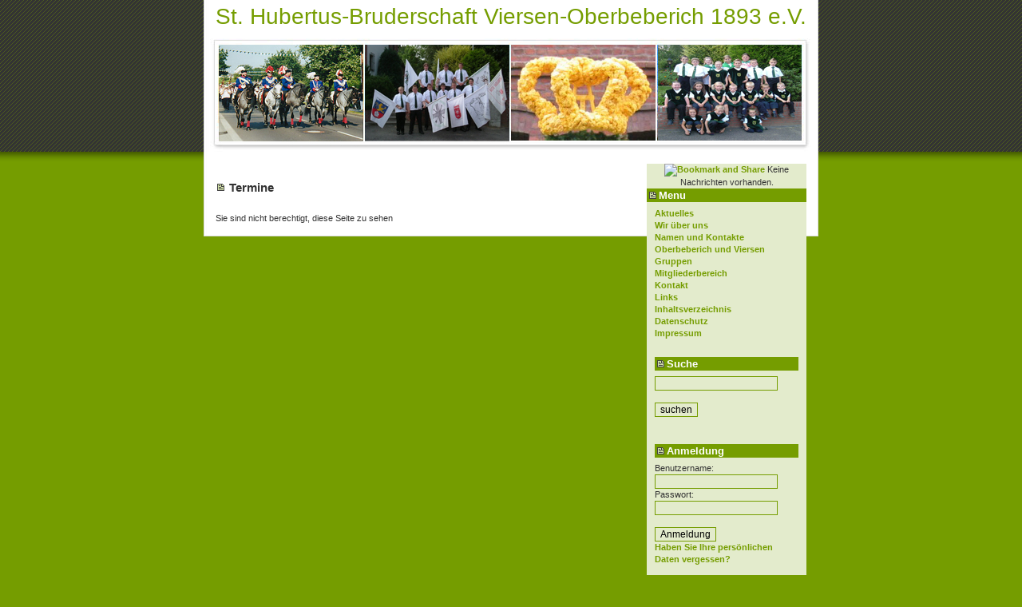

--- FILE ---
content_type: text/html
request_url: http://www.oberbeberich.de/pages/termine.php?page_id=132&month=3&year=2015
body_size: 2833
content:
<!DOCTYPE html PUBLIC "-//W3C//DTD XHTML 1.0 Transitional//EN" "http://www.w3.org/TR/xhtml1/DTD/xhtml1-transitional.dtd">
<html xmlns="http://www.w3.org/1999/xhtml" xml:lang="en" lang="en"><head profile="http://gmpg.org/xfn/1">
<title>Termine - St. Hubertus-Bruderschaft Viersen-Oberbeberich 1893 e.V.</title>
<meta http-equiv="Content-Type" content="text/html; charset=UTF-8"/>
<meta http-equiv="cache-control" content="no-cache" />
<meta http-equiv="pragma" content="no-cache" />
<meta name="description" content="Glaube  -  Sitte  -  Heimat" />
<meta name="keywords" content="Oberbeberich, Beberich, St. Hubertus, St. Hubertus-Bruderschaft, Schützen, Weiherstraße, Viersen-Oberbeberich, Hans Lennertz, Hans-Willi Pergens, Christoph Geburtzky, Schuetzenfest, Viersen, Bezirksverband Viersen-Mitte, BDSJ Aachen, Diözesanverband Aachen, BdSJ Viersen-Mitte, Bund der historischen deutschen Schützenbruderschaften, Verein, Bund der Historischen Deutschen Schützenbruderschaften e.V., Alt-Viersener Schützenbruderschaften, Schützenjugend, 1412 gegründete St. Sebastianus-Bruderschaft Dorf, Liturgiekreis, Kirchliches Engagement, Gottesdienst, Festmesse, Hubertusmesse, Wortgottesdienste anlässlich von Gruppenfahrten, vorweihnachtlicher Wortgottesdienst, Nacht des Wachens, religiöse Woche der Jugend in der Region Kempen/Viersen, St. Hubertus-Schützenjugend Viersen-Oberbeberich 1953, Kindern und Jugendlichen im Alter von 6-24 Jahren, wöchentlichen Gruppenstunden der Tell,- Schüler- und Jungschützen gehören das Fahnenschwenken, Schießtraining, Spieleabende und Bastelaktionen
" />
<meta name="Copyright" content="Copyright by [TEXT]" />
<meta name="Language" content="de-de" />
<meta name="Revisit-After" content="1 weeks" />
<meta name="Robots" content="index, follow" />
<meta name="generator" content="Website Baker"/> 
<meta name="author" content="marcus hunziger luxpictus fuer schuetzenverein oberbeberich 1893 e.v."/>
<link href="http://www.oberbeberich.de/templates/landzilla/style.css" rel="stylesheet" type="text/css" media="screen" />
<link rel="alternate" type="application/rss+xml" title="RSS Oberbeberich" href="http://www.oberbeberich.de/modules/news/rss.php?page_id=7" />

<link href="http://www.oberbeberich.de/modules/anynews/frontend.css" rel="stylesheet" type="text/css" media="screen" />
<link href="http://www.oberbeberich.de/modules/kit_dirlist/frontend.css" rel="stylesheet" type="text/css" media="screen" />
<link href="http://www.oberbeberich.de/modules/mycalendar/frontend.css" rel="stylesheet" type="text/css" media="screen" />
<script type="text/javascript" src="http://www.oberbeberich.de/modules/droplets/js/mdcr.js"></script>

</head>
<!--
Version: 1.0
Date: dec 2005
New name: landzilla
Original design by: Vladimir Simovic aka Perun, www.vlad-design.de and www.perun.net
Original name: landzilla
Found at: www.alexking.org
License: GPL
Adapted for Website Baker by: Peter Mathijssen --> 
<body>
<div id="container">
<div id="kopf">
<h1>St. Hubertus-Bruderschaft Viersen-Oberbeberich 1893 e.V.</h1>
</div>
<div id="navi">
<!-- AddThis Button BEGIN -->
<a class="addthis_button" href="http://www.addthis.com/bookmark.php?v=250&amp;pub=xa-4aa64549185da60b"><img src="http://s7.addthis.com/static/btn/v2/lg-share-de.gif" width="125" height="16" alt="Bookmark and Share" style="border:0"/></a><script type="text/javascript" src="http://s7.addthis.com/js/250/addthis_widget.js?pub=xa-4aa64549185da60b"></script>
<!-- AddThis Button END -->

Keine Nachrichten vorhanden.

<h2>Menu</h2>

<ul>
<li class="menu_default"><a href="http://www.oberbeberich.de" target="_top"  class="menu_default"> Aktuelles </a></li>

<li class="menu_default"><a href="http://www.oberbeberich.de/pages/wir-ueber-uns.php" target="_top"  class="menu_default"> Wir über uns </a></li>

<li class="menu_default"><a href="http://www.oberbeberich.de/pages/namen-und-kontakte.php" target="_top"  class="menu_default"> Namen und Kontakte </a></li>

<li class="menu_default"><a href="http://www.oberbeberich.de/pages/oberbeberich-und-viersen.php" target="_top"  class="menu_default"> Oberbeberich und Viersen </a></li>

<li class="menu_default"><a href="http://www.oberbeberich.de/pages/gruppen.php" target="_top"  class="menu_default"> Gruppen </a></li>

<li class="menu_default"><a href="http://www.oberbeberich.de/pages/mitgliederbereich.php" target="_top"  class="menu_default"> Mitgliederbereich </a></li>

<li class="menu_default"><a href="http://www.oberbeberich.de/pages/kontakt.php" target="_top"  class="menu_default"> Kontakt </a></li>

<li class="menu_default"><a href="http://www.oberbeberich.de/pages/links.php" target="_top"  class="menu_default"> Links </a></li>

<li class="menu_default"><a href="http://www.oberbeberich.de/pages/inhaltsverzeichnis.php" target="_top"  class="menu_default"> Inhaltsverzeichnis </a></li>

<li class="menu_default"><a href="http://www.oberbeberich.de/pages/datenschutz.php" target="_top"  class="menu_default"> Datenschutz </a></li>

<li class="menu_default"><a href="http://www.oberbeberich.de/pages/impressum.php" target="_top"  class="menu_default"> Impressum </a></li>

</ul><div id="fb-root"></div><script src="http://connect.facebook.net/en_US/all.js#xfbml=1"></script><fb:like-box href="http://www.facebook.com/pages/St-Hubertus-Bruderschaft-Viersen-Oberbeberich-1893-eV/223155524362211" width="190" show_faces="true" stream="false" header="false"></fb:like-box>
<form name="search" action="http://www.oberbeberich.de/search/index.php" method="post">
<h2>Suche</h2>
<input type="text" name="string" /><br /><br />
<input type="submit" name="submit2" value="suchen" />
</form>
<br />
<form name="login" action="http://www.oberbeberich.de/account/login.php" method="post">
<h2>Anmeldung</h2>
Benutzername:
<input type="text" name="username" />
Passwort:
<input type="password" name="password" /><br /><br />
<input type="submit" name="submit" value="Anmeldung" /><br />
<a href="http://www.oberbeberich.de/account/forgot.php">Haben Sie Ihre pers&ouml;nlichen Daten vergessen?</a>
</form>

<!--
|  chCounter 3.1.3
|  a counter and statistics script written in PHP
|  (c) Christoph Bachner and Bert Koern 2007 - released under the GNU GPL
|  see at [ http://chCounter.org/ ]
-->


<!-- BEGIN chCounter 3.1.3 additional statistics -->
<script type="text/javascript">
// <![CDATA[
document.write("<script type=\"text/javascript\" src=\"http://www.oberbeberich.de/modules/chcounter/additional.php?res_width=" + screen.width + "&res_height=" + screen.height + "&js=true\"><\/script>");
// ]]>
</script>
<!-- END chCounter 3.1.3 additional statistics -->
<div align="center">
<table  class="chcTable">
  <tr>
    <td colspan="2" class="chcHeaderRow">
      Besucherstatistik
    </td>
  </tr>
  <tr>
    <td class="chcLeftRow">Besucher gesamt:</td>
    <td class="chcRightRow">254.615</td>
  </tr>
  <tr>
    <td class="chcLeftRowAlt">Besucher heute:</td>
    <td class="chcRightRowAlt">12</td>
  </tr>
  <tr>
    <td class="chcLeftRow">Besucher gestern:</td>
    <td class="chcRightRow">55</td>
  </tr>
  <tr>
    <td class="chcLeftRowAlt">gerade online:</td>
      <td class="chcRightRowAlt"><a rel="nofollow" href="http://www.oberbeberich.de/modules/chcounter/stats/online_users.php" onclick="window.open('http://www.oberbeberich.de/modules/chcounter/stats/online_users.php','online_users','width=700,height=350,screenX=0,screenY=0,resizable=yes,scrollbars=yes'); return false;" target="online_users">2</a></td>
  </tr>
  <tr>
    <td colspan="2" style="text-align:center; padding-top: 4px;">
      <a href="http://chcounter.org/" target="_blank">
        <img src="http://chcounter.org/bilder/logo80x15.png" style="width:80px; height:15px; border: 0px;" alt="counter, Besucherz&auml;hler" title="Statistiken" /></a>
    </td>
  </tr>
</table>
</div>
</div>
<hr>
<div id="inhalt">
<h3>Termine</h3>
<div class="storycontent"><br/>
	Sie sind nicht berechtigt, diese Seite zu sehen

--- FILE ---
content_type: text/css
request_url: http://www.oberbeberich.de/modules/anynews/frontend.css
body_size: 468
content:
/**
 * Code snippet: anynews
 *
 * This code snippets grabs news from the WB news module database
 * and displays them on any page you want by invoking the function
 * displayNewsItems() via a page of type code or the index.php 
 * file of the template.
 *
 * This file contains the CSS styles used in the frontend.
 * 
 * LICENSE: GNU General Public License 3.0
 * 
 * @author		Christian Sommer
 * @copyright	Christian Sommer (c) 2007-2009
 * @license		http://www.gnu.org/licenses/gpl.html
 * @version		0.91
 * @platform	Website Baker 2.7
*/

/* 
 * PLEASE NOTE: 
 * You need to include this file manually to the index.php file of your template to use it.
 * Please check the Readme file for details.
*/

div.anynews h2 {
}

div.anynews p {
}


--- FILE ---
content_type: text/css
request_url: http://www.oberbeberich.de/modules/kit_dirlist/frontend.css
body_size: 608
content:
/**
 * kitDirList
 *
 * @author Ralf Hertsch (ralf.hertsch@phpmanufaktur.de)
 * @link http://phpmanufaktur.de
 * @copyright 2011
 * @license GNU GPL (http://www.gnu.org/licenses/gpl.html)
 * @version $Id: frontend.css 17 2011-03-11 06:57:42Z phpmanufaktur $
 *
 * FOR VERSION- AND RELEASE NOTES PLEASE LOOK AT INFO.TXT!
 */

.kdl_body {
  /*clear: both; */
  margin: 20px 0;
  padding: 0;
  width: 100%;
}
.kdl_body img {
  border: none;
}
.kdl_logout {
  float: right;
  font-size: 8pt;
  margin: 0 0 15px 0;
  padding: 0 3px 0 0;
}
.kdl_dialog {
  clear: both;
  margin: 0;
  padding: 0;
}
.kdl_dialog table {
  border: none;
  border-collapse: collapse;
}
.kdl_dialog th {
  background-color: #99b4d1;
  color: #000;
  font-size: 8pt;
  font-weight: normal;
  text-align: left;
}
.kdl_dialog td {
  font-size: 8pt;
}
.kdl_dialog tr.flip {
  color: #000;
  background-color: #ffffcc;
}
.kdl_dialog tr.flop {
  color: #000;
  background-color: transparent;
}
th.kdl_list_th_date,
th.kdl_list_th_size,
td.kdl_list_size,
td.kdl_list_date {
  text-align: right;
}
.kdl_upload_dialog {
  margin: 10px 0 5px 0;
  padding: 0;
  font-size: 8pt;
  text-align: center;
}
.kdl_upload_dialog input {
  font-size: 8pt;
}
.kdl_mkdir_dialog {
  margin: 10px 0 5px 20px;
  padding: 0;
  font-size: 8pt;
  text-align: center;
}
.kdl_mkdir_dialog input {
  font-size: 8pt;
}
.kdl_message {
  margin: 0 0 15px 0;
  padding: 15px;
  border: 1px solid #99b4d1;
  font-size: 8pt;
}

--- FILE ---
content_type: text/css
request_url: http://www.oberbeberich.de/modules/mycalendar/frontend.css
body_size: 734
content:
<style>

.calendarmod_mini{ 
		border-collapse: collapse; 
		border-style:solid;
		border-color: black;
		float: none;
		margin-top: 1px;
}

.calendarmod_header_mini { 
  text-align: center;
  font-weight: bold;
  }
  	
td.calendar_markday_mini {
    background-color: rgb(102,255,153);
    text-align: center;
  }
  
td.calendar_weekday_mini {
    background-color: rgb(204,204,255);
    width: 30px;
    text-align: center;
  }
td.calendar_noday_mini {
    background-color: rgb(255,255,255);
    text-align: center;
  }
  
div.hr {
  height: 2px;
  background: #000000;
  width: 95%;
}
	.calendarmod { 
		border-collapse: collapse; 
		border-style:solid;
		border-color: <?php echo $clrset['cal_border']; ?>;
		float: none;
		margin-top: 1px;
		margin-left: 110px;
		width: 50%;
	}
	.calendarmod td {
		color: <?php echo $clrset['cal_text']; ?>;
		text-align: center;
		border-color: <?php echo $clrset['cal_border']; ?>;
		height: 20px;
	}
	.calendarmod a { color: <?php echo $clrset['cal_link']; ?>; }
	.calendarmod-header { text-align: center }
	
	td.calendar_markday {
    background-color: rgb(102,255,153);
  }
	td.calendar_weekday {
    background-color: rgb(204,204,255);
    width: 30px;
  }
  td.calendar_noday {
    background-color: rgb(255,255,255);
  }
	
	
	.actionlist { 
		color: <?php echo $clrset['cal_text']; ?>;
		float: none; 
		width: 95%; 
		overflow: auto;
		border: 0px solid <?php echo $clrset['alist_border']; ?>;
	}
	.actionlist_table { 
    width: 95%; 
    margin: 5px;
    border-spacing:2px; 
  }
	.actionlist_action { color: <?php echo $clrset['act_date']; ?>; }
	.actionlist a { color: <?php echo $clrset['alist_link']; ?>; }
	.actionlist td { border-bottom: 0px solid <?php echo $clrset['alist_separ']; ?>; }
	.actionlist td { border: 0px solid <?php echo $clrset['alist_separ']; ?>; }
	
	.actionlist_header {
    //font-size: 12px;
    font-weight: bold;  
  }
  .actionlist_date { padding-right: 4px; width: 30px;}
	.actionlist_type { font-size: 9px; }
	.actionlist tr {
        background-color: #eeeeee;
         height: 20px;}
	
	.action_details {
		color: <?php echo $clrset['cal_text']; ?>;
		float: left;
		margin-top: 10px;
		width: 95%;
	  border: 0px solid <?php echo $clrset['det_border']; ?>;
	}
	
  	
	.detail_actionname { 
		font-size: 14px; 
		font-weight: bold; 
		text-decoration: underline; 
		color: <?php echo $clrset['act_name']; ?>; 
	}
	.detail_typeofaction { 
		font-size: 10px; 
		color: <?php echo $clrset['act_type']; ?>; 
	}
	.detail_description { 
		color: <?php echo $clrset['act_desc']; ?>;
	
	}
	
	.detail_termin { color: <?php echo $clrset['act_date']; ?>; }
</style>

--- FILE ---
content_type: text/javascript
request_url: http://www.oberbeberich.de/modules/droplets/js/mdcr.js
body_size: 357
content:

// $Id: mdcr.js 991 2009-06-15 15:55:20Z Ruebenwurzel $


function mdcr(a,b) {
  location.href=sdcr(a,b);
}

function sdcr(a,f) {
  var b = a.charCodeAt(a.length-1) -97;
  var c=""; var e; var g;
  
  for(var d=a.length-2; d>-1; d--) {
    if(a.charCodeAt(d) < 97) {
      switch(a.charCodeAt(d)) {
        case 70: g=64; break;
        case 90: g=46; break;
        case 88: g=95; break;
        case 75: g=45; break;
        default: g=a.charCodeAt(d); break;
      }
      c+=String.fromCharCode(g)
    } else {
      e=(a.charCodeAt(d) - 97 - b) % 26;
      e+=(e<0 || e>25) ? +26 : 0;
      c+=String.fromCharCode(e+97);
    }
  }
  return "mailto:"+c+f;
}